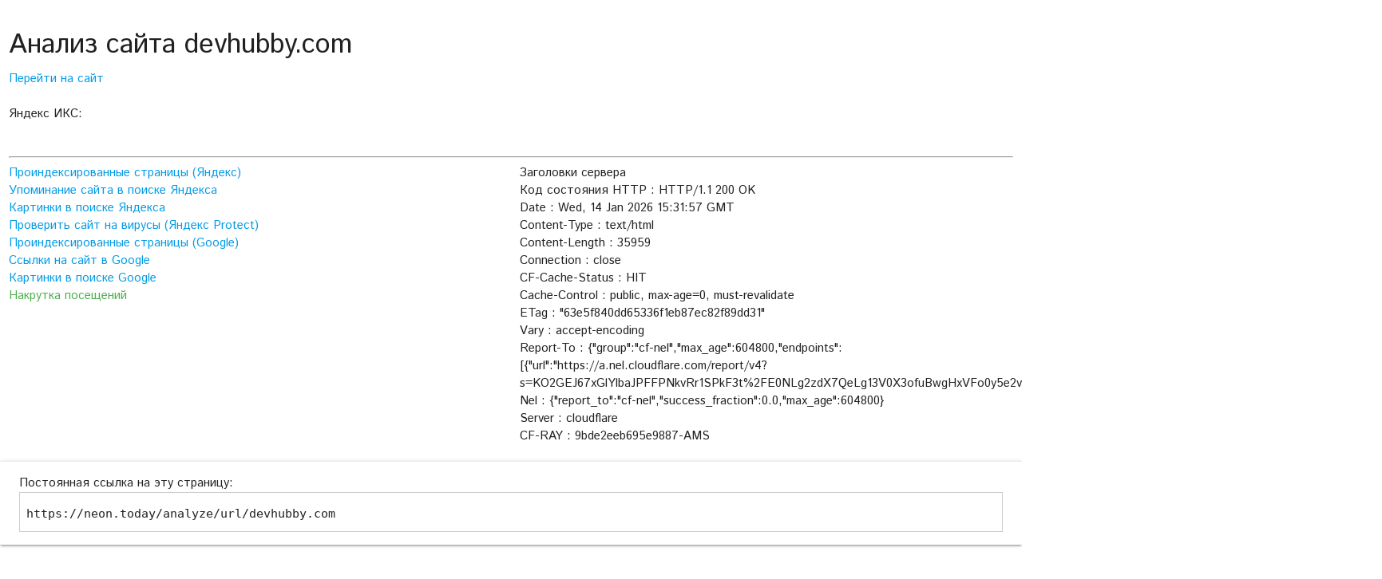

--- FILE ---
content_type: text/html; charset=UTF-8
request_url: http://neon.today/analyze/url/https:/devhubby.com/thread/how-to-check-and-uncheck-checkbox-in-jquery
body_size: 2941
content:
<!DOCTYPE html>
  <html>
    <head>
      <link href="https://fonts.googleapis.com/icon?family=Material+Icons" rel="stylesheet">
      <link type="text/css" rel="stylesheet" href="/css/materialize.min.css"  media="screen,projection"/>
      <meta name="viewport" content="width=device-width, initial-scale=1.0"/>
      <title>Анализ сайта devhubby.com | статистика сайта devhubby.com</title>
      <script type="text/javascript" src="https://code.jquery.com/jquery-3.2.1.min.js"></script>
      <link rel="shortcut icon" href="/favicon.ico" type="image/x-icon">
    </head>

    <body>
  <div class="" id="get-started">
    <div class="section">
      <div class="row">
        <!--<div class="col s12 m2 card-panel perenos">
          <center><iframe scrolling="no" src="https://neon.today/context/get/1/1/1/200/300" style="width: 200px; height: 300px;  padding: 0;border: 1px dotted grey;" frameborder="0"></iframe></center><br>
                      <p>Последние проверки</p>
            <br>
                  </div>-->
        <div class="col s12 m12">
          <!--<form method="post" action="/analyze/" class="row file-field nopad">
            <div class="input-field col s10" style="padding-right:0!important">
              <input type="text" id="url" name="url" class="white black-text right">
                  <label for="url">Введите URL сайта и нажмите [Enter] на клавиатуре</label>
              </div>
              <div class="input-field col s2" style="padding-left:10px!important">
              <input type="submit" class="btn left yellow black-text" style="float:right;border-radius: 0px;" value="Проверить"/>
              </div>
          </form>-->
          <div class="row">

            <div class="col s12 m6">
              <h4>Анализ сайта devhubby.com</h4>
              <span><a href="http://devhubby.com" target="_blank">Перейти на сайт</a></span>
              <br><br>

              <!--<span class="ya hide">Проиндексировано в Яндексе: <b><span id="ya">0</span></b></span><br>-->

              Яндекс ИКС:<br><a href="https://webmaster.yandex.ru/sqi?host=devhubby.com"><img width="88" height="31" alt="" border="0" src="https://yandex.ru/cycounter?devhubby.com&theme=light&lang=ru"/></a>

            </div>
            <div class="col s12 m6">
            </div>
          </div>
          <hr>

          <div class="row">
            <div class="col s12 m6">
              <a href="http://yandex.ru/yandsearch?text=host%3Adevhubby.com%20%7C%20host%3Awww.devhubby.com&lr=0&noreask=1" target="_blank">Проиндексированные страницы (Яндекс)</a>
              <br>
              <a href="http://yandex.ru/yandsearch?text=devhubby.com&lr=0&noreask=1" target="_blank">Упоминание сайта в поиске Яндекса</a>
              <br>
              <a href="http://images.yandex.ru/yandsearch?itype=any&site=devhubby.com" target="_blank">Картинки в поиске Яндекса</a>
              <br>
              <a href="http://yandex.ru/infected?url=devhubby.com" target="_blank">Проверить сайт на вирусы (Яндекс Protect)</a>
              <br>
              <a href="https://www.google.com/search?q=site:devhubby.com&lr=0&noreask=1" target="_blank">Проиндексированные страницы (Google)</a>
              <br>
              <a href="https://www.google.com/search?q=link:devhubby.com" target="_blank">Ссылки на сайт в Google</a>
              <br>
              <a href="http://www.google.ru/search?q=site:devhubby.com&tbm=isch" target="_blank">Картинки в поиске Google</a>
              <br>
              <a href="https://neon.today/blog/nakrutka_posetiteley"><span class="green-text">Накрутка посещений</span></a>
              <br>
            </div>
            <div class="col s12 m6">
              <span id="headers"></span>
            </div>
          </div>


          <div class="card row">

            <div class="card-action">
              <span>
                Постоянная ссылка на эту страницу:
              </span>
              <div style="overflow: auto; height: 50px; padding-left: 8px; border: 1px solid #ccc;">
                  <xmp>https://neon.today/analyze/url/devhubby.com</xmp>
              </div>
            </div>
          </div>
          <br><br>
          <div id="NEON_elmt"></div>
          <script data-cfasync='false' type='text/javascript' src='//neon.today/native/script/1/1/'></script>
        </div>

      </div>

    </div>
    <br>

  </div>
<script type="text/javascript">
myArray = {
    "0": "Код состояния HTTP"
  }
function translate(index) {
  var word = myArray[index];

  if(word == null) {
    return index;

  } else {
    return word;
  }
}
$(function() {
  $.get( "/analyze/headers/devhubby.com", function( data ) {
    $('#headers').html('Заголовки сервера<br>');
    data = JSON.parse(data);
      $.each(data, function(index, value){
        $('#headers').append(translate(index) + ' : ' + value + ' <br>');

      });
    });
});
</script>


  <footer class="page-footer" style="background-color:#0F4C81">
    <div class="container">
      <div class="row">
        <div class="col l4">
          <img style="width:128px" src="/logo_white_128.png" />


        </div>
        <div class="col l4">

          <ul>
            <li><a class="white-text" href="/welcome/page/1">Договор-оферта</a></li>
            <li class="white-text"><a class="white-text" href="/welcome/page/2">Политика конфеденциальности</a></li>
            <!--<li class="white-text"><a class="white-text" href="/welcome/page/4">Правила использования</a></li>/-->

          </ul>
        </div>
        <div class="col l4">

          <ul>
            <li><a class="white-text" href="/welcome/page/6">Контакты</a></li>
            <li class="white-text"><a class="white-text" href="https://neon.today/welcome/catalog">Каталог платных услуг</a></li>
            <li><a class="white-text" href="https://neon.today/analyze/url/neon.today">Наши показатели</a></li>
          </ul>
        </div>
      </div>
    </div>
    <div class="footer-copyright" style="background-color:#0F4C81">

    </div>
  </footer>

<link href="https://fonts.googleapis.com/css?family=Istok+Web" rel="stylesheet">
<style type="text/css">
.perenos {
-ms-word-break: break-all;
  word-break: break-all;
  word-break: break-word;
}

html {font-family: 'Istok Web', sans-serif;
}
.icon-block {
  padding: 0 15px;
}
.icon-block .material-icons {
  font-size: inherit;
}

#index-banner {
  width:100%;
    height:100vh;
    background: url('/cover2.jpg');
    background-size: cover;
    background-position: center;
}

.brand-color {
  background-color: #ff5500 !important;
}


.brand-color-text {
  color: #ff5500 !important;
}

.brand-color-text .light {
  color: #ffb996 !important;
}




.sc {
    background: url('img/sc.png');
    background-size:cover;
    background-position: center;
    width: 140px;
    height: 140px;
}

.thin .section{
    margin-bottom: 0 !important;
    padding-bottom: 0 !important;
}
.thin .row {
    margin-bottom: 0 !important;
}
.thin .col {
    margin-bottom: 0 !important;
}

#hdr {
  max-width: 60rem;
  margin:0 auto;
  height: 25rem;
  background-color: rgba(0, 0, 0, 0.5);
  padding: 3rem 1rem;
  border-radius: 14px;
  border: 7px white solid;
  box-shadow: 0 0 20px #fff, 0 0 30px #fff, 0 0 50px #fff, 0 0 30px #52a5ff, 0 0 50px #52a5ff, 0 0 55px #52a5ff, 0 0 60px #52a5ff, 0 0 90px #52a5ff;
  box-shadow: inset 0 0 10px #fff, 0 0 15px #fff, inset 0 0 25px #fff, inset 0 0 30px #52a5ff, inset 0 0 50px #52a5ff, inset 0 0 55px #52a5ff, 0 0 60px #52a5ff, 0 0 90px #52a5ff;
}

#hdr:hover  .high {
  -webkit-animation: neon2 1.5s ease-in-out infinite alternate;
  -moz-animation: neon2 1.5s ease-in-out infinite alternate;
  animation: neon2 1.5s ease-in-out infinite alternate;
  color: #fff;
}

@-webkit-keyframes neon2 {
  from {
    text-shadow: 0 0 5px #fff, 0 0 10 #fff, 0 0 30px #fff, 0 0 40px #228DFF, 0 0 70px #228DFF, 0 0 80px #228DFF, 0 0 100px #228DFF, 0 0 150px #228DFF;
  }
  to {
    text-shadow: 0 0 5px #fff, 0 0 10px #fff, 0 0 15px #fff, 0 0 20px #228DFF, 0 0 35px #228DFF, 0 0 40px #228DFF, 0 0 50px #228DFF, 0 0 75px #228DFF;
  }
}

#get-started .col:hover {

}
</style>
<link href="https://fonts.googleapis.com/css?family=Ubuntu" rel="stylesheet">




  <!--  Scripts-->
  <script src="https://code.jquery.com/jquery-2.1.1.min.js"></script>
  <script src="/js/materialize.js"></script>
  <!-- Modal Structure -->


  </body>
</html>


--- FILE ---
content_type: text/html; charset=UTF-8
request_url: http://neon.today/analyze/headers/devhubby.com
body_size: 498
content:
{"0":"HTTP\/1.1 200 OK","Date":"Wed, 14 Jan 2026 15:31:57 GMT","Content-Type":"text\/html","Content-Length":"35959","Connection":"close","CF-Cache-Status":"HIT","Cache-Control":"public, max-age=0, must-revalidate","ETag":"\"63e5f840dd65336f1eb87ec82f89dd31\"","Vary":"accept-encoding","Report-To":"{\"group\":\"cf-nel\",\"max_age\":604800,\"endpoints\":[{\"url\":\"https:\/\/a.nel.cloudflare.com\/report\/v4?s=KO2GEJ67xGlYlbaJPFFPNkvRr1SPkF3t%2FE0NLg2zdX7QeLg13V0X3ofuBwgHxVFo0y5e2vNCW1vSgoQwaatbkURZRgv0Nybt5KlO1g4btc%2BU21%2FtILs5\"}]}","Nel":"{\"report_to\":\"cf-nel\",\"success_fraction\":0.0,\"max_age\":604800}","Server":"cloudflare","CF-RAY":"9bde2eeb695e9887-AMS"}

--- FILE ---
content_type: text/javascript; charset=UTF-8
request_url: http://neon.today/native/script/1/1/
body_size: 529
content:
var elmt = document.getElementById("NEON_elmt");var str = '<p><a href="https://neon.today/native/click/1/163920/1/3411078813?ref='+btoa(window.location.href )+'" target="_blank" id="neon_title" rel="nofollow"><b>1WIN Airdrop БЕЗ ВЛОЖЕНИЙ !</b></a><br><span id="neon_text">Развивай бизнесы и заходи каждые 3 часа, чтобы собрать токены — чем чаще проверяешь, тем больше получаешь!</span></p>';if(elmt !== null) elmt.innerHTML = str;
